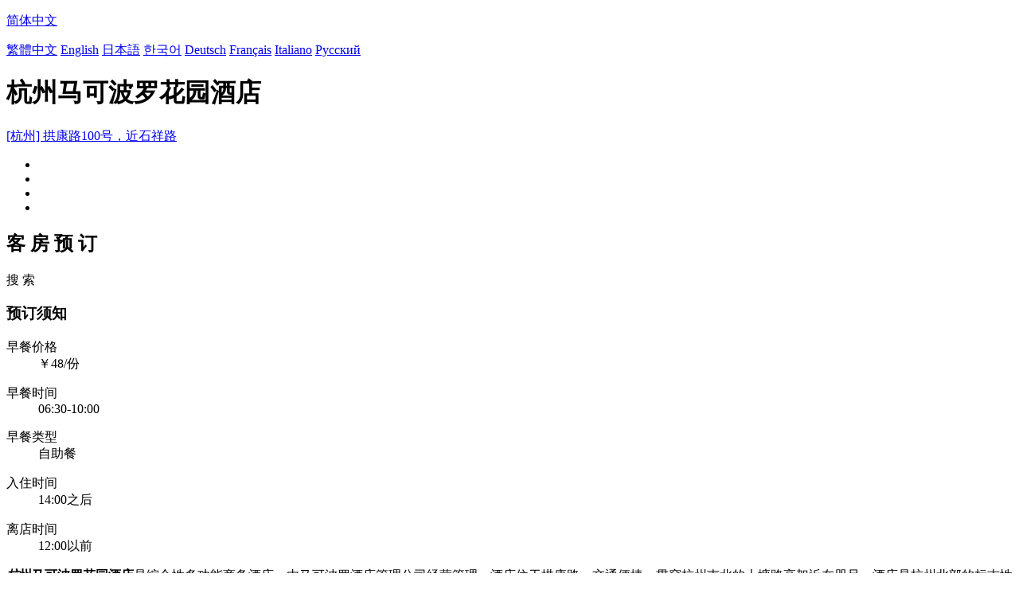

--- FILE ---
content_type: text/html; charset=utf-8
request_url: http://garden.merchantmarco.hotels-hangzhou.com/cn/
body_size: 7968
content:

<!DOCTYPE html PUBLIC "-//W3C//DTD XHTML 1.0 Transitional//EN" "http://www.w3.org/TR/xhtml1/DTD/xhtml1-transitional.dtd">
<html xmlns="http://www.w3.org/1999/xhtml" >
<head>
    <meta http-equiv="Content-Type" content="text/html; charset=utf-8" />
    <meta http-equiv="X-UA-Compatible" content="IE=edge" />
    <title>杭州马可波罗花园酒店 - 欢迎您的光临 . . .</title>
    <meta id="Keywords" name="Keywords" content="杭州马可波罗花园酒店, 杭州马可波罗花园酒店预订, 杭州马可波罗花园酒店预定, 杭州马可波罗花园酒店房价, 地址,地图,评论,问答" />
    <meta id="Description" name="Description" content="杭州马可波罗花园酒店是综合性多功能商务酒店，由马可波罗酒店管理公司经营管理。酒店位于拱康路，交通便捷，贯穿杭州南北的上塘路高架近在咫尺。酒店是杭州北部的标志性建筑，市区级重点工程，毗邻建设规划中的杭州运河新城、生态岛、公交换乘中心和中央商务区，距离位于杭州下沙的侨福--一品高尔夫球场仅需半小时车程，是商务、会议和旅游人士的选择。　　杭州马可波罗花园酒店融意大利与现代风格于一体，设计典雅、精致细腻，..." />
    <meta name="viewport" content="width=device-width,initial-scale=1.0, minimum-scale=1.0, maximum-scale=1.0, user-scalable=no" />
    <meta name="format-detection" content="telephone=no" />
    <meta name="format-detection" content="adress=no" />
    <meta name="apple-mobile-web-app-capable" content="yes">
    <meta name="apple-mobile-web-app-status-bar-style" content="black">
    <link href="/images/favicon.ico" rel="shortcut icon" />
    <script type="text/javascript" src="/jquery.js"></script>
    <script type="text/javascript" src="/Hotel/Hotel.js?2206261615"></script>
    <link type="text/css" rel="stylesheet" href="/Hotel/Hotel.css?2106301551" />
    <script type="application/ld+json">{"@context":"http://schema.org/", "@type":"Hotel", "name":"杭州马可波罗花园酒店(Merchant Marco Garden Hotel Hangzhou)", "image":["https://www.chinaholiday.com/photos/87137/6419589.jpg","https://www.chinaholiday.com/photos/87137/6419590.jpg","https://www.chinaholiday.com/photos/87137/6419601.jpg"], "telephone":"+86-571-56078888", "priceRange":"$57.5 or more", "latitude":30.3510405374318, "longitude":120.154158595554, "address":"拱康路100号，近石祥路, 杭州, China", "aggregateRating":{"@type":"AggregateRating","ratingValue":"9.1","bestRating":"10","worstRating":"1","reviewCount":"2934"}}</script>
</head>
<body language="cn">
<form name="form1" method="post" action="./?Language=cn&amp;HotelID=87137" id="form1">
<div>
<input type="hidden" name="__VIEWSTATE" id="__VIEWSTATE" value="/wEPDwULLTE1NjMxNzIxODZkZPxaum3BN4ROpjFpf9t7SK+7ozOvDOLb7Osaml7yZAxQ" />
</div>

<div>

	<input type="hidden" name="__VIEWSTATEGENERATOR" id="__VIEWSTATEGENERATOR" value="298994EB" />
</div>
   <div id="header" style="background:url(/Images/Logo/hotels-hangzhou.com.png) no-repeat ;">
     <div class='languageSwitch'>
       <a class='language_cn' href='javascript:void(0);'><p class='cornerSolid'></p>简体中文</a>
       <div>
          <p class='cornerSharp'></p>
          <a class='language_cn' href='/cn/' style='display:none'>简体中文</a>
          <a class='language_big5' href='/big5/'>繁體中文</a>
          <a class='language_en' href='/'>English</a>
          <a class='language_ja' href='/ja/'>日本語</a>
          <a class='language_ko' href='/ko/'>한국어</a>
          <a class='language_de' href='/de/'>Deutsch</a>
          <a class='language_fr' href='/fr/'>Français</a>
          <a class='language_it' href='/it/'>Italiano</a>
          <a class='language_ru' href='/ru/'>Русский</a>
       </div>
     </div>
   </div>
   <div id="container">
      <h1 id="h1" fullName="&lt;strong>杭&lt;/strong>州马可波罗花园酒店&lt;u class=&#39;star5&#39;>&amp;nbsp;&lt;/u>" shortName="&lt;strong>马&lt;/strong>可波罗花园酒店&lt;u class=&#39;star5&#39;>&amp;nbsp;&lt;/u>">杭州马可波罗花园酒店</h1>
      <a href="javascript:void(0);" id="address">[杭州] 拱康路100号，近石祥路</a>
      <div class="clear"></div>
      <ul id="photos">
        <li id="photo1"><img src='/Images/loading.gif' _src='https://www.chinaholiday.com/photos/87137/6419589.jpg' alt='' /></li>
        <li id="photo2"><img src='/Images/loading.gif' _src='https://www.chinaholiday.com/photos/87137/6419590.jpg' alt='' /></li>
        <li id="photo3"><img src='/Images/loading.gif' _src='https://www.chinaholiday.com/photos/87137/6419601.jpg' alt='' /></li>
        <li id="photo4"><img src='/Images/loading.gif' _src='/Hotel/BMap/120.154158595554,30.3510405374318.jpg' alt='' /></li>
      </ul>
      <div class="clear"></div>
      <div id="reservationBox">
        <h2>客 房 预 订</h2>
        <div class="fixedBox">
          <div class="innerBox">
            <div id="dateRange"></div><div id="btBook">搜 索</div>
          </div>
        </div>
        <div class="fixedHidden"></div>
      </div>
      <div id="hotelInfo">
        <div class="notice">
          <h3>预订须知</h3>
          <dl id="breakfastPrice"><dt>早餐价格</dt><dd>￥48/份</dd></dl>
          <dl id="breakfastTime"><dt>早餐时间</dt><dd>06:30-10:00</dd></dl>
          <dl id="breakfastType"><dt>早餐类型</dt><dd>自助餐</dd></dl>
          <dl><dt>入住时间</dt><dd id="checkinTime">14:00之后</dd></dl>
          <dl><dt>离店时间</dt><dd id="checkoutTime">12:00以前</dd></dl>
        </div>
        <strong><i>杭</i>州马可波罗花园酒店</strong>是综合性多功能商务酒店，由马可波罗酒店管理公司经营管理。酒店位于拱康路，交通便捷，贯穿杭州南北的上塘路高架近在咫尺。酒店是杭州北部的标志性建筑，市区级重点工程，毗邻建设规划中的杭州运河新城、生态岛、公交换乘中心和中央商务区，距离位于杭州下沙的侨福--一品高尔夫球场仅需半小时车程，是商务、会议和旅游人士的选择。<br />　　杭州马可波罗花园酒店融意大利与现代风格于一体，设计典雅、精致细腻，体现出高尚的人文品味和温馨浪漫的气质。酒店拥有布置精美的豪华客房，其中包括豪华房、行政房以及行政套房，并设有中、西餐厅、大堂酒吧、包厢及370平方米的会议中心，可举办各种大型商务会议和宴会。同时，还配备了棋牌、足浴等各种休闲娱乐运动设施。<br />　　全新的杭州马可波罗花园酒店在运河新城绽放着高雅怡人的风釆，经典的设计理念、舒适的居住环境、体贴周到的优质服务相互交融，为追求精致优雅、讲求生活品质的成功人士度身定制。感受尊贵，体验优雅休闲生活，尽在杭州马可波罗花园酒店！
        <div class="clear"></div>
      </div>
      <div id="faqsBox">
        <h2>酒店问答</h2>
        <hr />
        <a href="javascript:void(0);" more='展 开' less='收 起'>展 开</a>
        <ul itemscope itemtype="https://schema.org/FAQPage"><li itemprop="mainEntity" itemscope itemtype="https://schema.org/Question"><h3 itemprop="name">这酒店距杭州萧山国际机场有多远？</h3><p itemprop="acceptedAnswer" itemscope itemtype="https://schema.org/Answer"><span itemprop="text">杭州马可波罗花园酒店距机场30.1公里。</span><u></u></p></li><li itemprop="mainEntity" itemscope itemtype="https://schema.org/Question"><h3 itemprop="name">杭州马可波罗花园酒店提供接机服务吗？</h3><p itemprop="acceptedAnswer" itemscope itemtype="https://schema.org/Answer"><span itemprop="text">提供，请预订后联系我们沟通。</span><u></u></p></li><li itemprop="mainEntity" itemscope itemtype="https://schema.org/Question"><h3 itemprop="name">杭州马可波罗花园酒店的入住和离店时间是什么？</h3><p itemprop="acceptedAnswer" itemscope itemtype="https://schema.org/Answer"><span itemprop="text">入住时间是：14:00之后， 离店时间是：12:00之前.</span><u></u></p></li><li itemprop="mainEntity" itemscope itemtype="https://schema.org/Question"><h3 itemprop="name">杭州马可波罗花园酒店有游泳池和健身房吗？</h3><p itemprop="acceptedAnswer" itemscope itemtype="https://schema.org/Answer"><span itemprop="text">酒店有健身房，但没游泳池。更多设施请见详情页。</span><u></u></p></li><li itemprop="mainEntity" itemscope itemtype="https://schema.org/Question"><h3 itemprop="name">杭州马可波罗花园酒店有餐厅吗？</h3><p itemprop="acceptedAnswer" itemscope itemtype="https://schema.org/Answer"><span itemprop="text">有，你可以在酒店吃饭。</span><u></u></p></li><li itemprop="mainEntity" itemscope itemtype="https://schema.org/Question"><h3 itemprop="name">杭州马可波罗花园酒店有停车场吗？</h3><p itemprop="acceptedAnswer" itemscope itemtype="https://schema.org/Answer"><span itemprop="text">有，酒店有停车场。</span><u></u></p></li><li itemprop="mainEntity" itemscope itemtype="https://schema.org/Question"><h3 itemprop="name">杭州马可波罗花园酒店有宽带或Wifi吗？</h3><p itemprop="acceptedAnswer" itemscope itemtype="https://schema.org/Answer"><span itemprop="text">有，详细请咨询酒店前台。</span><u></u></p></li><li itemprop="mainEntity" itemscope itemtype="https://schema.org/Question"><h3 itemprop="name">杭州马可波罗花园酒店的早餐多少钱？</h3><p itemprop="acceptedAnswer" itemscope itemtype="https://schema.org/Answer"><span itemprop="text">早餐￥48/人。</span><u></u></p></li><li itemprop="mainEntity" itemscope itemtype="https://schema.org/Question"><h3 itemprop="name">杭州马可波罗花园酒店的房价多少钱？</h3><p itemprop="acceptedAnswer" itemscope itemtype="https://schema.org/Answer"><span itemprop="text">房价从399元起，具体要看房型和日期。</span><u></u></p></li></ul>
        <div class="clear"></div>
      </div>
      <div id="location">
        <h2>酒店地图</h2>
        <hr />
        <div id="divMap" Longitude="120.154158595554" Latitude="30.3510405374318" WindowTitle="&lt;b>杭州马可波罗花园酒店&lt;/b>" WindowContent="&lt;div style=&#39;padding:10px;&#39;>地址：拱康路100号，近石祥路&lt;br>电话：0571-56078888&lt;/div>"></div>
      </div>
      <div id="reviews" helpfulAsk="对你有帮助吗？" helpfulAnswer="谢谢您的点赞.">
        <h2>酒店评论</h2>
        <hr />
        <div id="marqueeScroll" title="继续滚动"><p></p></div>
        <marquee direction="up" scrolldelay="350" scrollamount="15" style="min-height:200px; height:80%; max-height:350px;overflow:hidden;">
           
<div class='review'>
  <div class='guestAndDate'><b>WinnerLin</b><span>2024-01-29</span></div>
  <ul class='content'>
    <li class='tripType_BusinessTravel' title='商务出差'></li>
    <li class='score'>4.3</li>
    <li class='comment'>挺好的酒店，就是位置偏了点，其他都不错。<i>豪华双床房</i></li>
    <li class='helpful'></li>
  </ul>
</div>
<div class='review'>
  <div class='guestAndDate'><b>liujun72</b><span>2023-12-20</span></div>
  <ul class='content'>
    <li class='tripType_TravelAlone' title='独自出游'></li>
    <li class='score'>4.8</li>
    <li class='comment'>酒店非常好，我在网上预定的价格还可以。早餐很丰富！下次来杭州还要继续住这个酒店。<i>豪华大床房</i></li>
    <li class='helpful'></li>
  </ul>
</div>
<div class='review'>
  <div class='guestAndDate'><b>passerby</b><span>2023-12-11</span></div>
  <ul class='content'>
    <li class='tripType_WithChildren' title='带小孩出游'></li>
    <li class='score'>4.5</li>
    <li class='comment'>除周边环境外，其他都好！自驾出行的理想选择！<i>豪华双床房</i></li>
    <li class='helpful'></li>
  </ul>
</div>
<div class='review'>
  <div class='guestAndDate'><b>polarisgao</b><span>2023-11-26</span></div>
  <ul class='content'>
    <li class='tripType_WithChildren' title='带小孩出游'></li>
    <li class='score'>4.0</li>
    <li class='comment'>总体不错，性价比高，就是离市区太远，不过国庆有班车去西湖，挺方便的<i>豪华双床房</i></li>
    <li class='helpful'></li>
  </ul>
</div>
<div class='review'>
  <div class='guestAndDate'><b>fralle</b><span>2023-11-23</span></div>
  <ul class='content'>
    <li class='tripType_BusinessTravel' title='商务出差'></li>
    <li class='score'>4.5</li>
    <li class='comment'>不错  性价比<i>特惠房</i></li>
    <li class='helpful'></li>
  </ul>
</div>
<div class='review'>
  <div class='guestAndDate'><b>lyycy0910</b><span>2023-11-19</span></div>
  <ul class='content'>
    <li class='tripType_CouplesTraveling' title='夫妇、情侣出游'></li>
    <li class='score'>4.0</li>
    <li class='comment'>周边很烂吧，酒店是bubunv<i>特惠房</i></li>
    <li class='helpful'></li>
  </ul>
</div>
<div class='review'>
  <div class='guestAndDate'><b>Amy Allison 1014</b><span>2023-11-18</span></div>
  <ul class='content'>
    <li class='tripType_WithFriends' title='和朋友出游'></li>
    <li class='score'>5.0</li>
    <li class='comment'>酒店设施齐全，前台服务态度很好，下次再来<i>豪华双床房</i></li>
    <li class='helpful'></li>
  </ul>
</div>
<div class='review'>
  <div class='guestAndDate'><b>Angela54</b><span>2023-11-16</span></div>
  <ul class='content'>
    <li class='tripType_CouplesTraveling' title='夫妇、情侣出游'></li>
    <li class='score'>4.3</li>
    <li class='comment'>早饭的价格单买偏贵，按照菜品的质量。28元足矣。其余都不错。建议住楼层高一些。<i>特惠房</i></li>
    <li class='helpful'></li>
  </ul>
</div>
<div class='review'>
  <div class='guestAndDate'><b>bjjm65_9</b><span>2023-11-15</span></div>
  <ul class='content'>
    <li class='tripType_BusinessTravel' title='商务出差'></li>
    <li class='score'>5.0</li>
    <li class='comment'>酒店干净有特色，出差经常住这里<i>豪华大床房</i></li>
    <li class='helpful'></li>
  </ul>
</div>
<div class='review'>
  <div class='guestAndDate'><b>pctusy</b><span>2023-11-13</span></div>
  <ul class='content'>
    <li class='tripType_WithChildren' title='带小孩出游'></li>
    <li class='score'>3.8</li>
    <li class='comment'>离市区较远，其它还可以<i>特惠房</i></li>
    <li class='helpful'></li>
  </ul>
</div>
<div class='review'>
  <div class='guestAndDate'><b>pan7793</b><span>2023-11-06</span></div>
  <ul class='content'>
    <li class='tripType_WithChildren' title='带小孩出游'></li>
    <li class='score'>4.3</li>
    <li class='comment'>酒店房间还不错，早餐太一般了，酒店较偏，不过上高速方便。综合比较过得去，有机会还会入住。<i>豪华双床房</i></li>
    <li class='helpful'></li>
  </ul>
</div>
<div class='review'>
  <div class='guestAndDate'><b>d01668152</b><span>2023-11-01</span></div>
  <ul class='content'>
    <li class='tripType_TravelAlone' title='独自出游'></li>
    <li class='score'>3.5</li>
    <li class='comment'>不知道什么原因，去住过以后，第二天早上起来身上就起疹子，过敏<i>豪华大床房</i></li>
    <li class='helpful'></li>
  </ul>
</div>
<div class='review'>
  <div class='guestAndDate'><b>ttgirl1</b><span>2023-10-28</span></div>
  <ul class='content'>
    <li class='tripType_BusinessTravel' title='商务出差'></li>
    <li class='score'>5.0</li>
    <li class='comment'>酒店位置稍微偏，设施较新，房间宽敞，适合商务出差人士。下次还会入住。<i>豪华双床房</i></li>
    <li class='helpful'></li>
  </ul>
</div>
<div class='review'>
  <div class='guestAndDate'><b>babyelevn</b><span>2023-10-23</span></div>
  <ul class='content'>
    <li class='tripType_CouplesTraveling' title='夫妇、情侣出游'></li>
    <li class='score'>4.0</li>
    <li class='comment'>客房很好，很周到 但是早餐实在太差 蛋炒饭半生不熟 omelet居然做的像外面3块钱一个的鸡蛋饼一样，没有彩椒碎 芝士 蘑菇碎 火腿碎 洋葱碎什么都没有 居然放的是葱！然后直接叠起来。。。这omelet我也是醉了。。。。<i>豪华大床房</i></li>
    <li class='helpful'></li>
  </ul>
</div>
<div class='review'>
  <div class='guestAndDate'><b>gxt123</b><span>2023-10-23</span></div>
  <ul class='content'>
    <li class='tripType_TravelAlone' title='独自出游'></li>
    <li class='score'>4.0</li>
    <li class='comment'>酒店的环境很好，但是周边的环境真心很差<i>特惠房</i></li>
    <li class='helpful'></li>
  </ul>
</div>
<div class='review'>
  <div class='guestAndDate'><b>E00083009</b><span>2023-10-09</span></div>
  <ul class='content'>
    <li class='tripType_BusinessTravel' title='商务出差'></li>
    <li class='score'>4.3</li>
    <li class='comment'>酒店不错，位置稍远。<i>特惠房</i></li>
    <li class='helpful'></li>
  </ul>
</div>
<div class='review'>
  <div class='guestAndDate'><b>e01115076</b><span>2023-10-06</span></div>
  <ul class='content'>
    <li class='tripType_BusinessTravel' title='商务出差'></li>
    <li class='score'>4.5</li>
    <li class='comment'>酒店客房环境不错，设施与服务可以与之匹配。就是位置有点偏远，周围灰尘有点大。最喜欢的是二楼的餐厅，味道不错，物美价廉，性价比非常高。<i>特惠房</i></li>
    <li class='helpful'></li>
  </ul>
</div>
<div class='review'>
  <div class='guestAndDate'><b>badgirl7788</b><span>2023-10-01</span></div>
  <ul class='content'>
    <li class='tripType_WithChildren' title='带小孩出游'></li>
    <li class='score'>4.3</li>
    <li class='comment'>除了比较偏以外很完美！<i>豪华大床房</i></li>
    <li class='helpful'></li>
  </ul>
</div>
<div class='review'>
  <div class='guestAndDate'><b>e01532385</b><span>2023-09-29</span></div>
  <ul class='content'>
    <li class='tripType_WithFriends' title='和朋友出游'></li>
    <li class='score'>5.0</li>
    <li class='comment'>一如既往的温馨，便捷，用餐也很方便，值得推荐。<i>豪华大床房</i></li>
    <li class='helpful'></li>
  </ul>
</div>
<div class='review'>
  <div class='guestAndDate'><b>Lisa.yin</b><span>2023-09-22</span></div>
  <ul class='content'>
    <li class='tripType_WithChildren' title='带小孩出游'></li>
    <li class='score'>5.0</li>
    <li class='comment'>酒店环境很好，服务态度也是一流的，虽然位置有点偏，但是对于自驾的来说根本不是问题。<i>特惠房</i></li>
    <li class='helpful'></li>
  </ul>
</div>
           <div class='clear'></div>        
        </marquee>
      </div>      
   </div>   
   <div id="footer">
     <div class="main">
         2026 &copy; hotels-hangzhou.com. 版权所有.
         <div class='right'>
            <a class="contactus" href="mailto:service@chinaholiday.com">联系我们</a>
            <div class='nearbyHotels'>
               <a href='javascript:void(0);'>附近酒店</a>
               <div>
                  <p class='cornerSharp'></p>
                  <a target='_blank' href='http://merchantmarco.hotels-hangzhou.com'>杭州马可波罗假日酒店(西湖店)</a><a target='_blank' href='http://edgelake.merchantmarco.hotels-hangzhou.com'>杭州马可波罗滨湖酒店</a><a target='_blank' href='http://merica.hotels-hangzhou.com'>麦瑞卡酒店(杭州运河商务区店)</a><a target='_blank' href='http://cityuniversity.ssaw.hotels-hangzhou.com'>杭州拱墅成均君亭酒店(浙大城市学院店)</a><a target='_blank' href='http://canalseagull.hotels-hangzhou.com'>杭州运河海歆酒店(京杭大运河博物院平安桥地铁站店)</a><a target='_blank' href='http://nadefreedom.hotels-hangzhou.com'>杭州纳德自由酒店</a><a target='_blank' href='http://braimcanal.hotels-hangzhou.com'>杭州百瑞运河大饭店</a><a target='_blank' href='http://riversideinn.hotels-hangzhou.com'>杭州枕河居（京杭大运河拱宸桥东地铁站店）</a><a target='_blank' href='http://chengbei.relax.hotels-hangzhou.com'>杭州城北瑞莱克斯大酒店</a><a target='_blank' href='http://zhongdayintai.atour.hotels-hangzhou.com'>杭州新天地中大银泰亚朵酒店</a>
               </div>
            </div>
         </div>
         <div class="clear"></div>
     </div>
   </div>
</form>
</body>
</html>
